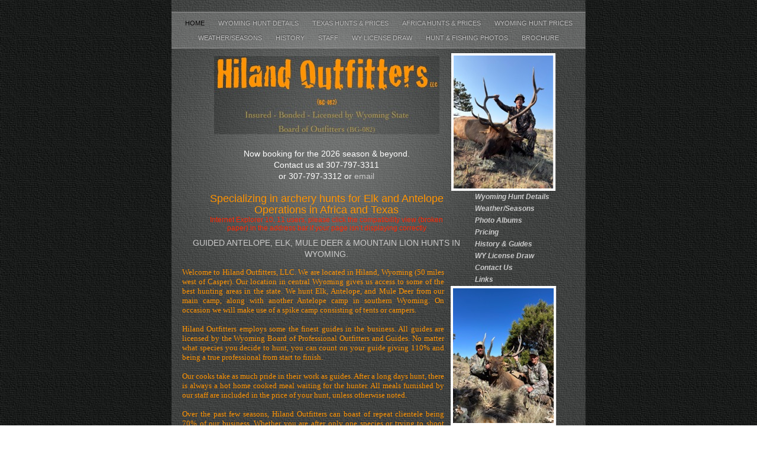

--- FILE ---
content_type: text/html
request_url: http://hilandoutfitters.com/Home.html
body_size: 4782
content:
<?xml version="1.0" encoding="UTF-8"?>
<!DOCTYPE html PUBLIC "-//W3C//DTD XHTML 1.0 Transitional//EN" "http://www.w3.org/TR/xhtml1/DTD/xhtml1-transitional.dtd">


<html xmlns="http://www.w3.org/1999/xhtml" xml:lang="en" lang="en">
  <head>
    <meta http-equiv="Content-Type" content="text/html; charset=UTF-8" />
    <meta name="Generator" content="iWeb 3.0.2" />
    <meta name="iWeb-Build" content="local-build-20251209" />
    <meta http-equiv="X-UA-Compatible" content="IE=EmulateIE7" />
    <meta name="viewport" content="width=700" />
    <title>Guided Antelope, Elk, Mule Deer &amp; Mountain Lion hunts in Wyoming. </title>
    <link rel="stylesheet" type="text/css" media="screen,print" href="Home_files/Home.css" />
    <!--[if lt IE 8]><link rel='stylesheet' type='text/css' media='screen,print' href='Home_files/HomeIE.css'/><![endif]-->
    <!--[if gte IE 8]><link rel='stylesheet' type='text/css' media='screen,print' href='Media/IE8.css'/><![endif]-->
    <script type="text/javascript" src="Scripts/iWebSite.js"></script>
    <script type="text/javascript" src="Scripts/Widgets/SharedResources/WidgetCommon.js"></script>
    <script type="text/javascript" src="Scripts/Widgets/Navbar/navbar.js"></script>
    <script type="text/javascript" src="Scripts/iWebImage.js"></script>
    <script type="text/javascript" src="Home_files/Home.js"></script>
  </head>
  <body style="background: rgb(255, 255, 255) url(Home_files/PhotoGray_browser_bg-2.jpg) repeat scroll top left; margin: 0pt; " onload="onPageLoad();" onunload="onPageUnload();">
    <div style="text-align: center; ">
      <div style="margin-bottom: 0px; margin-left: auto; margin-right: auto; margin-top: 0px; overflow: hidden; position: relative; word-wrap: break-word;  text-align: left; width: 700px; " id="body_content">
        <div style="background: transparent url(Home_files/PhotoGray_bg_c-1.jpg) repeat scroll top left; width: 700px; ">
          <div style="margin-left: 0px; position: relative; width: 700px; z-index: 0; " id="nav_layer">
            <div style="height: 0px; line-height: 0px; " class="bumper"> </div>
            <div style="height: 700px; width: 700px;  height: 700px; left: 0px; position: absolute; top: -80px; width: 700px; z-index: 1; " class="tinyText style_SkipStroke">
              <img src="Home_files/Darkroom_spotlight.jpg" alt="" style="border: none; height: 700px; width: 700px; " />
            </div>
            <div style="height: 1px; line-height: 1px; " class="tinyText"> </div>
            <div class="com-apple-iweb-widget-navbar flowDefining" id="widget0" style="margin-left: 0px; margin-top: 19px; opacity: 1.00; position: relative; width: 700px; z-index: 1; ">
    
              <div id="widget0-navbar" class="navbar">

      
                <div id="widget0-bg" class="navbar-bg">

        
                  <ul id="widget0-navbar-list" class="navbar-list">
 <li></li> 
</ul>
                  
      
</div>
                
    
</div>
            </div>
            <script type="text/javascript"><!--//--><![CDATA[//><!--
new NavBar('widget0', 'Scripts/Widgets/Navbar', 'Scripts/Widgets/SharedResources', '.', {"path-to-root": "", "navbar-css": ".navbar {\n\tfont-family: Futura, 'Trebuchet MS', sans-serif;\n\ttext-transform: uppercase;\n\tfont-size: .7em;\n\tcolor: #C1C1C1;\n\tline-height: 25px;\n\ttext-align: center;\n\tpadding: 0px;\n\tbackground-image: url(Home_files\/PhotoGray_nav_bg.png);\n\t_background-image: url(Home_files\/PhotoGray_nav_bg.jpg);\n\tbackground-repeat: repeat-y;\n\tborder-top: 1px solid #999;\n\tborder-bottom: 1px solid #999;\n}\n\n.navbar-bg {\n\tpadding: 6px 0px 4px 0px;\n}\n\n.navbar ul {\n\tlist-style: none;\n\tmargin: 0px;\n\tpadding: 0px 10px 0px 10px;\n}\n\n.navbar ul li {\n\tdisplay: inline; \n\tlist-style-type: none;\n\tmargin: 0px;\n\tpadding: 0px 10px 0px 10px;\n}\n\n\n.noncurrent-page  a:visited {\n\ttext-decoration: none;\n\tcolor: #C1C1C1;\n\ttext-shadow: 0px -1px 2px #333;\n}\n\n.noncurrent-page  a {\n\ttext-decoration: none;\n\tcolor: #C1C1C1;\n\ttext-shadow: 0px -1px 2px #333;\n}\n\n\n.noncurrent-page a:hover {\n\ttext-decoration: none;\n\tcolor: #EC001E;\n\ttext-shadow: 0px -1px 2px #333;\n}\n\n.current-page a\n{\n\ttext-decoration: none;\n\tcolor: #000;\n\ttext-shadow: 0px -1px 2px #7E7E7E;\n}\n\n.current-page a:visited\n{\n\ttext-decoration: none;\n\tcolor: #000;\n\ttext-shadow: 0px -1px 2px #7E7E7E;\n}\n\n", "current-page-GUID": "EA317F14-004B-41CC-8476-0561C37E8AF6", "isCollectionPage": "NO"});
//--><!]]></script>
            <div style="clear: both; height: 0px; line-height: 0px; " class="spacer"> </div>
          </div>
          <div style="float: left; height: 0px; line-height: 0px; margin-left: 0px; position: relative; width: 700px; z-index: 10; " id="header_layer">
            <div style="height: 0px; line-height: 0px; " class="bumper"> </div>
          </div>
          <div style="margin-left: 0px; position: relative; width: 700px; z-index: 5; " id="body_layer">
            <div style="height: 0px; line-height: 0px; " class="bumper"> </div>
            <div style="height: 1px; line-height: 1px; " class="tinyText"> </div>
            <div style="margin-left: 14px; margin-top: 366px; position: relative; width: 451px; z-index: 1; " class="style_SkipStroke_2 shape-with-text flowDefining">
              <div class="text-content style_External_451_1996" style="padding: 0px; ">
                <div class="style">
                  <p style="padding-top: 0pt; " class="paragraph_style"><span style="line-height: 16px; " class="style_1">Welcome to Hiland Outfitters, LLC. We are located in Hiland, Wyoming (50 miles west of Casper). Our location in central Wyoming gives us access to some of the best hunting areas in the state. We hunt Elk, Antelope, and Mule Deer from our main camp, along with another Antelope camp in southern Wyoming. On occasion we will make use of a spike camp consisting of tents or campers.<br /></span></p>
                  <p class="paragraph_style"><span style="line-height: 16px; " class="style_1"> <br /></span></p>
                  <p class="paragraph_style"><span style="line-height: 16px; " class="style_1">Hiland Outfitters employs some the finest guides in the business. All guides are licensed by the Wyoming Board of Professional Outfitters and Guides. No matter what species you decide to hunt, you can count on your guide giving 110% and being a true professional from start to finish.<br /></span></p>
                  <p class="paragraph_style"><span style="line-height: 16px; " class="style_1"> <br /></span></p>
                  <p class="paragraph_style"><span style="line-height: 16px; " class="style_1">Our cooks take as much pride in their work as guides. After a long days hunt, there is always a hot home cooked meal waiting for the hunter. All meals furnished by our staff are included in the price of your hunt, unless otherwise noted.<br /></span></p>
                  <p class="paragraph_style"><span style="line-height: 16px; " class="style_1"> <br /></span></p>
                  <p class="paragraph_style"><span style="line-height: 16px; " class="style_1">Over the past few seasons, Hiland Outfitters can boast of repeat clientele being 70% of our business. Whether you are after only one species or trying to shoot Wyoming’s triple crown (Antelope, Elk and Mule deer) we have the hunt for you. <br /></span></p>
                  <p class="paragraph_style_1"><span style="line-height: 21px; " class="style_2"> <br /></span></p>
                  <p class="paragraph_style_2"><span style="line-height: 25px; " class="style_3">With Hiland Outfitters you will enjoy a true Western Adventure.<br /></span></p>
                  <p class="paragraph_style_2"><span class="style_4"><br /></span></p>
                  <div class="paragraph paragraph_style_3"><span class="style_4"></span><div style="height: 56px; width: 56px;  height: 56px; position: relative; width: 56px; " class="tinyText style_SkipStroke_1 inline-block"><a href="https://www.facebook.com/HilandOutfittersLLCBG082" title="https://www.facebook.com/HilandOutfittersLLCBG082"><img src="Home_files/facebook.png" alt="" style="border: none; height: 56px; width: 56px; " /></a></div><span class="tinyText"> </span><span class="style_4"></span><br /></div>
                  <p class="paragraph_style_3"><br /></p>
                  <p class="paragraph_style_3"><br /></p>
                  <p class="paragraph_style_3">Owner:<br /></p>
                  <p class="paragraph_style_3">Thomas Kessel II<br /></p>
                  <p class="paragraph_style_3">1183 Hiland Lane<br /></p>
                  <p class="paragraph_style_3">Hiland, Wyoming 82638<br /></p>
                  <p class="paragraph_style_3"><br /></p>
                  <p class="paragraph_style_3">307-797-3311<br /></p>
                  <p class="paragraph_style_3">307-797-3312<br /></p>
                  <p class="paragraph_style_3"><br /></p>
                  <p class="paragraph_style_3"><a title="mailto:tom@hilandoutfitters.com?subject=" href="mailto:tom@hilandoutfitters.com?subject=">tom@hilandoutfitters.com</a><br /></p>
                  <p class="paragraph_style_3"><a title="mailto:teri@hilandoutfitters.com" href="mailto:teri@hilandoutfitters.com">teri@hilandoutfitters.com</a><br /></p>
                  <p class="paragraph_style_3"><br /></p>
                  <p class="paragraph_style_3"><br /></p>
                  <p class="paragraph_style_3"><br /></p>
                  <p class="paragraph_style_3"><br /></p>
                  <p class="paragraph_style_3"><br /></p>
                  <p class="paragraph_style_3"><br /></p>
                  <p class="paragraph_style_3"><br /></p>
                  <p class="paragraph_style_3"><br /></p>
                  <p class="paragraph_style_3"><br /></p>
                  <p class="paragraph_style_3"><br /></p>
                  <p class="paragraph_style_3"><br /></p>
                  <p class="paragraph_style_3"><br /></p>
                  <p class="paragraph_style_3"><br /></p>
                  <p class="paragraph_style_3"><br /></p>
                  <p class="paragraph_style_3"><br /></p>
                  <p class="paragraph_style_3"><br /></p>
                  <p class="paragraph_style_3"><br /></p>
                  <p class="paragraph_style_3"><br /></p>
                  <p class="paragraph_style_3"><br /></p>
                  <p class="paragraph_style_3"><br /></p>
                  <p class="paragraph_style_3"><br /></p>
                  <p class="paragraph_style_3"><br /></p>
                  <p class="paragraph_style_3"><br /></p>
                  <p class="paragraph_style_3"><br /></p>
                </div>
                <div style="clear: both; height: 895px; line-height: 895px; " class="tinyText"> </div>
              </div>
            </div>
            


            <div id="id1" style="height: 46px; left: 13px; position: absolute; top: 316px; width: 497px; z-index: 1; " class="style_SkipStroke_3 shape-with-text">
              <div class="text-content graphic_shape_layout_style_default_External_497_46" style="padding: 0px; ">
                <div class="graphic_shape_layout_style_default">
                  <p style="padding-bottom: 0pt; padding-top: 0pt; " class="paragraph_style_4">Guided Antelope, Elk, Mule Deer &amp; Mountain Lion hunts in Wyoming. </p>
                </div>
              </div>
            </div>
            


            <div id="id2" style="height: 187px; left: 509px; position: absolute; top: 237px; width: 166px; z-index: 1; " class="style_SkipStroke_4 shape-with-text">
              <div class="text-content graphic_textbox_layout_style_default_External_166_187" style="padding: 0px; ">
                <div class="graphic_textbox_layout_style_default">
                  <p style="padding-top: 0pt; " class="paragraph_style_5"><a title="Wyoming_Hunt_Details.html" href="Wyoming_Hunt_Details.html"><span>Wyoming</span> <span>Hunt Details</span></a><br /></p>
                  <p class="paragraph_style_5"><a title="Weather_Seasons.html" href="Weather_Seasons.html">Weather/Seasons</a><br /></p>
                  <p class="paragraph_style_5"><a title="Hunt_&amp;_Fishing_Photos/Hunt_&amp;_Fishing_Photos.html" href="Hunt_%26_Fishing_Photos/Hunt_%26_Fishing_Photos.html">Photo Albums</a><br /></p>
                  <p class="paragraph_style_5"><a title="Wyoming_Hunt_Prices.html" href="Wyoming_Hunt_Prices.html">Pricing</a><br /></p>
                  <p class="paragraph_style_5"><a title="History.html" href="History.html">History &amp; Guides</a><br /></p>
                  <p class="paragraph_style_5"><a title="WY_License_Draw.html" href="WY_License_Draw.html">WY License Draw</a><br /></p>
                  <p class="paragraph_style_5"><a title="mailto:tom@hilandoutfitters.com?subject=Hiland Inquiry" href="mailto:tom@hilandoutfitters.com?subject=Hiland%20Inquiry">Contact Us</a><br /></p>
                  <p style="padding-bottom: 0pt; " class="paragraph_style_5"><a>Links</a></p>
                </div>
              </div>
            </div>
            


            <div style="height: 232px; width: 173px;  height: 232px; left: 951px; position: absolute; top: -75px; width: 173px; z-index: 1; " class="tinyText style_SkipStroke_5 stroke_0">
              <img src="Home_files/IMG_0216.jpg" alt="" style="border: none; height: 232px; width: 174px; " />
            </div>
            


            <div style="height: 90px; width: 122px;  height: 90px; left: 337px; position: absolute; top: 1007px; width: 122px; z-index: 1; " class="tinyText style_SkipStroke_5 stroke_0">
              <img src="Home_files/shapeimage_3.jpg" alt="" style="border: none; height: 90px; width: 122px; " />
            </div>
            


            <div id="id3" style="height: 313px; left: 51px; position: absolute; top: 9px; width: 422px; z-index: 1; " class="style_SkipStroke_4 shape-with-text">
              <div class="text-content graphic_textbox_layout_style_default_External_422_313" style="padding: 0px; ">
                <div class="graphic_textbox_layout_style_default">
                  <div class="paragraph paragraph_style_6" style="padding-top: 0pt; "><span class="style_5"></span><div style="height: 132px; width: 381px;  height: 132px; position: relative; width: 381px; " class="tinyText style_SkipStroke_1 inline-block"><img src="Home_files/droppedImage.jpg" alt="" style="border: none; height: 132px; width: 381px; " /></div><span class="tinyText"> </span><span class="style_5"><br /></span></div>
                  <p class="paragraph_style_6"><br /></p>
                  <p class="paragraph_style_6">Now booking for the 2026 season &amp; beyond. <br /></p>
                  <p class="paragraph_style_6">Contact us at 307-797-3311<span style="line-height: 14px; " class="style_6"><br /></span></p>
                  <p class="paragraph_style_6"> or 307-797-3312 or <a title="mailto:tom@hilandoutfitters.com?subject=Hiland Inquiry" href="mailto:tom@hilandoutfitters.com?subject=Hiland%20Inquiry">email</a><br /></p>
                  <p class="paragraph_style_6"><span class="style_5"><br /></span></p>
                  <p class="paragraph_style_7"><span class="style_5">Specializing in archery hunts for Elk and Antelope<br /></span></p>
                  <p class="paragraph_style_7"><span class="style_5">Operations in Africa and Texas<br /></span></p>
                  <p style="padding-bottom: 0pt; " class="paragraph_style_8">Internet Explorer 10, 11 users, please click the compatibility view (broken paper) in the address bar if your page isn’t displaying correctly</p>
                </div>
                <div style="clear: both; height: 0px; line-height: 0px; " class="tinyText"> </div>
              </div>
            </div>
            


            <div style="height: 206px; width: 155px;  height: 206px; left: 2px; position: absolute; top: 763px; width: 155px; z-index: 1; " class="tinyText style_SkipStroke_5 stroke_0">
              <img src="Home_files/Baxter%20WY%20Turkey%2025.jpg" alt="" style="border: none; height: 206px; width: 155px; " />
            </div>
            


            <div style="height: 232px; width: 174px;  height: 232px; left: 474px; position: absolute; top: 404px; width: 174px; z-index: 1; " class="tinyText style_SkipStroke_5 stroke_0">
              <img src="Home_files/Bob%20Elk%2025.jpg" alt="" style="border: none; height: 232px; width: 174px; " />
            </div>
            


            <div style="height: 229px; width: 172px;  height: 229px; left: 474px; position: absolute; top: 636px; width: 172px; z-index: 1; " class="tinyText style_SkipStroke_5 stroke_0">
              <img src="Home_files/Bob%20Kranz%202024.jpg" alt="" style="border: none; height: 230px; width: 172px; " />
            </div>
            


            <div style="height: 244px; width: 171px;  height: 244px; left: 475px; position: absolute; top: 864px; width: 171px; z-index: 1; " class="tinyText style_SkipStroke_5 stroke_0">
              <img src="Home_files/C%20Walker%20Deer%202024.jpg" alt="" style="border: none; height: 244px; width: 172px; " />
            </div>
            


            <div style="height: 206px; width: 155px;  height: 206px; left: 321px; position: absolute; top: 763px; width: 155px; z-index: 1; " class="tinyText style_SkipStroke_5 stroke_0">
              <img src="Home_files/E%20Dickey%20WY%20Turkey%2025.jpg" alt="" style="border: none; height: 206px; width: 155px; " />
            </div>
            


            <div style="height: 226px; width: 301px;  height: 226px; left: 4px; position: absolute; top: 1479px; width: 301px; z-index: 1; " class="tinyText style_SkipStroke_5 stroke_0">
              <img src="Home_files/French%202024.jpg" alt="" style="border: none; height: 226px; width: 302px; " />
            </div>
            


            <div style="height: 227px; width: 170px;  height: 227px; left: 307px; position: absolute; top: 1708px; width: 170px; z-index: 1; " class="tinyText style_SkipStroke_5 stroke_0">
              <img src="Home_files/IMG_8142.jpg" alt="" style="border: none; height: 227px; width: 171px; " />
            </div>
            


            <div style="height: 224px; width: 168px;  height: 224px; left: 306px; position: absolute; top: 1480px; width: 168px; z-index: 1; " class="tinyText style_SkipStroke_5 stroke_0">
              <img src="Home_files/IMG_8889.jpg" alt="" style="border: none; height: 224px; width: 168px; " />
            </div>
            


            <div style="height: 204px; width: 153px;  height: 204px; left: 2px; position: absolute; top: 971px; width: 153px; z-index: 1; " class="tinyText style_SkipStroke_5 stroke_0">
              <img src="Home_files/Landin%2025.jpg" alt="" style="border: none; height: 204px; width: 153px; " />
            </div>
            


            <div style="height: 229px; width: 172px;  height: 229px; left: 475px; position: absolute; top: 10px; width: 172px; z-index: 1; " class="tinyText style_SkipStroke_5 stroke_0">
              <img src="Home_files/Mallory%2025.jpg" alt="" style="border: none; height: 230px; width: 172px; " />
            </div>
            


            <div style="height: 227px; width: 170px;  height: 227px; left: 475px; position: absolute; top: 1109px; width: 170px; z-index: 1; " class="tinyText style_SkipStroke_5 stroke_0">
              <img src="Home_files/Wiseman%2025.jpg" alt="" style="border: none; height: 227px; width: 170px; " />
            </div>
            


            <div style="height: 221px; width: 166px;  height: 221px; left: 478px; position: absolute; top: 1562px; width: 166px; z-index: 1; " class="tinyText style_SkipStroke_5 stroke_0">
              <img src="Home_files/IMG_9746.jpg" alt="" style="border: none; height: 222px; width: 166px; " />
            </div>
            


            <div style="height: 226px; width: 170px;  height: 226px; left: 475px; position: absolute; top: 1334px; width: 170px; z-index: 1; " class="tinyText style_SkipStroke_5 stroke_0">
              <img src="Home_files/N%20Priest%2025.jpg" alt="" style="border: none; height: 226px; width: 170px; " />
            </div>
            


            <div style="height: 297px; width: 223px;  height: 297px; left: 227px; position: absolute; top: 1181px; width: 223px; z-index: 1; " class="tinyText style_SkipStroke_5 stroke_0">
              <img src="Home_files/IMG_9926.jpg" alt="" style="border: none; height: 298px; width: 223px; " />
            </div>
            


            <div style="height: 300px; width: 225px;  height: 300px; left: 4px; position: absolute; top: 1180px; width: 225px; z-index: 1; " class="tinyText style_SkipStroke_5 stroke_0">
              <img src="Home_files/IMG_9946.jpg" alt="" style="border: none; height: 300px; width: 225px; " />
            </div>
            <div style="height: 0px; line-height: 0px; " class="spacer"> </div>
          </div>
          <div style="height: 150px; margin-left: 0px; position: relative; width: 700px; z-index: 15; " id="footer_layer">
            <div style="height: 0px; line-height: 0px; " class="bumper"> </div>
          </div>
        </div>
      </div>
    </div>
  </body>
</html>




--- FILE ---
content_type: text/css
request_url: http://hilandoutfitters.com/Home_files/Home.css
body_size: 10127
content:
.style {
    padding: 4px;
}
.paragraph_style {
    color: rgb(255, 147, 0);
    font-family: 'Futura-Medium', 'Futura', 'Trebuchet MS', sans-serif;
    font-size: 14px;
    font-stretch: normal;
    font-style: normal;
    font-variant: normal;
    font-weight: 500;
    letter-spacing: 0;
    line-height: 19px;
    margin-bottom: 0px;
    margin-left: 0px;
    margin-right: 0px;
    margin-top: 0px;
    opacity: 1.00;
    padding-bottom: 0px;
    padding-top: 0px;
    text-align: justify;
    text-decoration: none;
    text-indent: 0px;
    text-transform: none;
}
.style_1 {
    font-family: 'Tahoma';
    font-size: 13px;
    font-stretch: normal;
    font-style: normal;
    font-weight: 400;
    line-height: 16px;
}
.paragraph_style_1 {
    color: rgb(255, 147, 0);
    font-family: 'Futura-MediumItalic', 'Futura', 'Trebuchet MS', sans-serif;
    font-size: 12px;
    font-stretch: normal;
    font-style: italic;
    font-variant: normal;
    font-weight: 600;
    letter-spacing: 0;
    line-height: 20px;
    margin-bottom: 0px;
    margin-left: 0px;
    margin-right: 0px;
    margin-top: 0px;
    opacity: 1.00;
    padding-bottom: 0px;
    padding-top: 0px;
    text-align: left;
    text-decoration: none;
    text-indent: 0px;
    text-transform: none;
}
.style_2 {
    color: rgb(255, 147, 0);
    font-family: 'Tahoma';
    font-size: 13px;
    font-stretch: normal;
    font-style: normal;
    font-weight: 400;
    line-height: 21px;
    opacity: 1.00;
}
.paragraph_style_2 {
    color: rgb(255, 147, 0);
    font-family: 'Futura-MediumItalic', 'Futura', 'Trebuchet MS', sans-serif;
    font-size: 12px;
    font-stretch: normal;
    font-style: italic;
    font-variant: normal;
    font-weight: 600;
    letter-spacing: 0;
    line-height: 20px;
    margin-bottom: 0px;
    margin-left: 0px;
    margin-right: 0px;
    margin-top: 0px;
    opacity: 1.00;
    padding-bottom: 0px;
    padding-top: 0px;
    text-align: center;
    text-decoration: none;
    text-indent: 0px;
    text-transform: none;
}
.style_3 {
    font-family: 'Tahoma';
    font-size: 16px;
    font-stretch: normal;
    font-style: normal;
    font-weight: 400;
    line-height: 25px;
}
.style_4 {
    color: rgb(255, 147, 0);
    font-family: 'Tahoma';
    font-size: 12px;
    font-stretch: normal;
    font-style: normal;
    font-weight: 400;
    line-height: 18px;
    opacity: 1.00;
}
.paragraph_style_3 {
    color: rgb(255, 147, 0);
    font-family: 'Tahoma';
    font-size: 14px;
    font-stretch: normal;
    font-style: normal;
    font-variant: normal;
    font-weight: 400;
    letter-spacing: 0;
    line-height: 17px;
    margin-bottom: 0px;
    margin-left: 0px;
    margin-right: 0px;
    margin-top: 0px;
    opacity: 1.00;
    padding-bottom: 0px;
    padding-top: 0px;
    text-align: center;
    text-decoration: none;
    text-indent: 0px;
    text-transform: none;
}
.paragraph_style_4 {
    color: rgb(203, 203, 203);
    font-family: 'Futura-Medium', 'Futura', 'Trebuchet MS', sans-serif;
    font-size: 14px;
    font-stretch: normal;
    font-style: normal;
    font-variant: normal;
    font-weight: 500;
    letter-spacing: 0;
    line-height: 19px;
    margin-bottom: 0px;
    margin-left: 0px;
    margin-right: 0px;
    margin-top: 0px;
    opacity: 1.00;
    padding-bottom: 0px;
    padding-top: 0px;
    text-align: center;
    text-decoration: none;
    text-indent: 0px;
    text-transform: uppercase;
}
.paragraph_style_5 {
    color: rgb(255, 147, 0);
    font-family: 'Futura-MediumItalic', 'Futura', 'Trebuchet MS', sans-serif;
    font-size: 12px;
    font-stretch: normal;
    font-style: italic;
    font-variant: normal;
    font-weight: 600;
    letter-spacing: 0;
    line-height: 20px;
    margin-bottom: 0px;
    margin-left: 0px;
    margin-right: 0px;
    margin-top: 0px;
    opacity: 1.00;
    padding-bottom: 0px;
    padding-top: 0px;
    text-align: left;
    text-decoration: none;
    text-indent: 0px;
    text-transform: none;
}
.paragraph_style_6 {
    color: rgb(255, 255, 255);
    font-family: 'Futura-Medium', 'Futura', 'Trebuchet MS', sans-serif;
    font-size: 14px;
    font-stretch: normal;
    font-style: normal;
    font-variant: normal;
    font-weight: 500;
    letter-spacing: 0;
    line-height: 19px;
    margin-bottom: 0px;
    margin-left: 0px;
    margin-right: 0px;
    margin-top: 0px;
    opacity: 1.00;
    padding-bottom: 0px;
    padding-top: 0px;
    text-align: center;
    text-decoration: none;
    text-indent: 0px;
    text-transform: none;
}
.style_5 {
    color: rgb(255, 147, 0);
    line-height: 19px;
    opacity: 1.00;
}
.style_6 {
    color: rgb(0, 0, 0);
    font-family: 'Courier', serif;
    font-size: 12px;
    font-stretch: normal;
    font-style: normal;
    font-weight: 400;
    line-height: 14px;
    opacity: 1.00;
}
.paragraph_style_7 {
    color: rgb(255, 255, 255);
    font-family: 'Futura-Medium', 'Futura', 'Trebuchet MS', sans-serif;
    font-size: 18px;
    font-stretch: normal;
    font-style: normal;
    font-variant: normal;
    font-weight: 500;
    letter-spacing: 0;
    line-height: 25px;
    margin-bottom: 0px;
    margin-left: 0px;
    margin-right: 0px;
    margin-top: 0px;
    opacity: 1.00;
    padding-bottom: 0px;
    padding-top: 0px;
    text-align: center;
    text-decoration: none;
    text-indent: 0px;
    text-transform: none;
}
.style_SkipStroke_2 {
    background: transparent;
    opacity: 1.00;
}
.style_SkipStroke {
    background: transparent;
    opacity: 1.00;
}
.style_SkipStroke_1 {
    background: transparent;
    opacity: 1.00;
}
.style_SkipStroke_3 {
    background: transparent;
    opacity: 1.00;
}
.style_SkipStroke_4 {
    background: transparent;
    opacity: 1.00;
}
.style_SkipStroke_5 {
    background: transparent;
    opacity: 1.00;
}
.paragraph_style_8 {
    color: rgb(255, 38, 0);
    font-family: 'ArialNarrow', 'Arial Narrow', 'Arial', sans-serif;
    font-size: 12px;
    font-stretch: normal;
    font-style: normal;
    font-variant: normal;
    font-weight: 400;
    letter-spacing: 0;
    line-height: 14px;
    margin-bottom: 0px;
    margin-left: 0px;
    margin-right: 0px;
    margin-top: 0px;
    opacity: 1.00;
    padding-bottom: 0px;
    padding-top: 0px;
    text-align: center;
    text-decoration: none;
    text-indent: 0px;
    text-transform: none;
}
.style_External_451_1996 {
    position: relative;
}
.Caption {
    color: rgb(146, 146, 146);
    font-family: 'Futura-MediumItalic', 'Futura', 'Trebuchet MS', sans-serif;
    font-size: 12px;
    font-stretch: normal;
    font-style: italic;
    font-variant: normal;
    font-weight: 600;
    letter-spacing: 0;
    line-height: 20px;
    margin-bottom: 0px;
    margin-left: 0px;
    margin-right: 0px;
    margin-top: 0px;
    opacity: 1.00;
    padding-bottom: 0px;
    padding-top: 0px;
    text-align: left;
    text-decoration: none;
    text-indent: 0px;
    text-transform: none;
}
.Free_Form {
    color: rgb(255, 255, 255);
    font-family: 'Futura-Medium', 'Futura', 'Trebuchet MS', sans-serif;
    font-size: 14px;
    font-stretch: normal;
    font-style: normal;
    font-variant: normal;
    font-weight: 500;
    letter-spacing: 0;
    line-height: 19px;
    margin-bottom: 0px;
    margin-left: 0px;
    margin-right: 0px;
    margin-top: 0px;
    opacity: 1.00;
    padding-bottom: 0px;
    padding-top: 0px;
    text-align: left;
    text-decoration: none;
    text-indent: 0px;
    text-transform: none;
}
.Normal {
    padding: 4px;
}
.Normal_External_451_1996 {
    position: relative;
}
.Title {
    color: rgb(203, 203, 203);
    font-family: 'Futura-Medium', 'Futura', 'Trebuchet MS', sans-serif;
    font-size: 16px;
    font-stretch: normal;
    font-style: normal;
    font-variant: normal;
    font-weight: 500;
    letter-spacing: 0;
    line-height: 21px;
    margin-bottom: 0px;
    margin-left: 0px;
    margin-right: 0px;
    margin-top: 0px;
    opacity: 1.00;
    padding-bottom: 0px;
    padding-top: 0px;
    text-align: left;
    text-decoration: none;
    text-indent: 0px;
    text-transform: uppercase;
}
.graphic_generic_body_textbox_style_default_SkipStroke {
    background: transparent;
    opacity: 1.00;
}
.graphic_generic_title_textbox_style_default_SkipStroke {
    background: transparent;
    opacity: 1.00;
}
.graphic_image_style_default_SkipStroke {
    background: transparent;
    opacity: 1.00;
}
.graphic_image_style_default_2_SkipStroke {
    background: transparent;
    opacity: 1.00;
}
.graphic_shape_layout_style_default {
    padding: 4px;
}
.graphic_shape_layout_style_default_External_497_46 {
    position: relative;
}
.graphic_textbox_layout_style_default {
    padding: 4px;
}
.graphic_textbox_layout_style_default_External_422_313 {
    position: relative;
}
.graphic_textbox_layout_style_default_External_166_187 {
    position: relative;
}
.graphic_textbox_style_default_SkipStroke {
    background: transparent;
    opacity: 1.00;
}
a {
    color: rgb(203, 203, 203);
    text-decoration: none;
}
a:visited {
    color: rgb(121, 121, 124);
    text-decoration: none;
}
a:hover {
    color: rgb(189, 37, 44);
    text-decoration: none;
}
.bumper {
    font-size: 1px;
    line-height: 1px;
}
.tinyText {
    font-size: 1px;
    line-height: 1px;
}
#widget0 a:hover {
    color: rgb(189, 37, 44);
    text-decoration: none;
}
#widget0 a:visited {
    color: rgb(121, 121, 124);
    text-decoration: none;
}
#widget0 a {
    color: rgb(203, 203, 203);
    text-decoration: none;
}
.spacer {
    font-size: 1px;
    line-height: 1px;
}
body { 
    -webkit-text-size-adjust: none;
}
div { 
    overflow: visible; 
}
img { 
    border: none; 
}
.InlineBlock { 
    display: inline; 
}
.InlineBlock { 
    display: inline-block; 
}
.inline-block {
    display: inline-block;
    vertical-align: baseline;
    margin-bottom:0.3em;
}
.inline-block.shape-with-text {
    vertical-align: bottom;
}
.vertical-align-middle-middlebox {
    display: table;
}
.vertical-align-middle-innerbox {
    display: table-cell;
    vertical-align: middle;
}
div.paragraph {
    position: relative;
}
li.full-width {
    width: 100;
}


--- FILE ---
content_type: application/xml
request_url: http://hilandoutfitters.com/feed.xml
body_size: 4561
content:
<?xml version="1.0" encoding="UTF-8"?>
<feed xmlns="http://www.w3.org/2005/Atom">
 <id>urn:iweb:75728EE0-852D-4D4B-A3AA-B161B61AD0AA</id>
 <title>Page list Atom feed</title>
 <updated>2025-05-08T22:47:35-04:00</updated>
 <link rel="self" href="feed.xml"/>
 <generator>iWeb</generator>
 <author>
  <name>iWeb</name>
 </author>
 <entry>
  <id>urn:iweb:EA317F14-004B-41CC-8476-0561C37E8AF6</id>
  <title>Home</title>
  <title xmlns="urn:iweb:">Home</title>
  <in-navbar xmlns="urn:iweb:">EA317F14-004B-41CC-8476-0561C37E8AF6</in-navbar>
  <link rel="alternate" href="Home.html"/>
  <updated>2025-05-08T22:47:35.001-04:00</updated>
  <content>Home</content>
 </entry>
 <entry>
  <id>urn:iweb:C944D716-EEBF-4CC7-A513-F00CA70F60F8</id>
  <title>Wyoming Hunt Details</title>
  <title xmlns="urn:iweb:">Wyoming Hunt Details</title>
  <in-navbar xmlns="urn:iweb:">C944D716-EEBF-4CC7-A513-F00CA70F60F8</in-navbar>
  <link rel="alternate" href="Wyoming_Hunt_Details.html"/>
  <updated>2025-05-08T22:47:35.002-04:00</updated>
  <content>Wyoming Hunt Details</content>
 </entry>
 <entry>
  <id>urn:iweb:0A5032ED-27ED-4BA1-80B3-056250C1BA41</id>
  <title>Texas Hunts &amp; Prices</title>
  <title xmlns="urn:iweb:">Texas Hunts &amp; Prices</title>
  <in-navbar xmlns="urn:iweb:">0A5032ED-27ED-4BA1-80B3-056250C1BA41</in-navbar>
  <link rel="alternate" href="Texas_Hunts_%26_Prices.html"/>
  <updated>2025-05-08T22:47:35.003-04:00</updated>
  <content>Texas Hunts &amp; Prices</content>
 </entry>
 <entry>
  <id>urn:iweb:563DC571-8DD0-4D3C-94AA-DA9DAEEF324C</id>
  <title>Africa Hunts &amp; Prices</title>
  <title xmlns="urn:iweb:">Africa Hunts &amp; Prices</title>
  <in-navbar xmlns="urn:iweb:">563DC571-8DD0-4D3C-94AA-DA9DAEEF324C</in-navbar>
  <link rel="alternate" href="Africa_Hunts_%26_Prices.html"/>
  <updated>2025-05-08T22:47:35.004-04:00</updated>
  <content>Africa Hunts &amp; Prices</content>
 </entry>
 <entry>
  <id>urn:iweb:BBCC92B9-8587-494B-9CC3-148C5D7E5CD4</id>
  <title>Wyoming Hunt Prices</title>
  <title xmlns="urn:iweb:">Wyoming Hunt Prices</title>
  <in-navbar xmlns="urn:iweb:">BBCC92B9-8587-494B-9CC3-148C5D7E5CD4</in-navbar>
  <link rel="alternate" href="Wyoming_Hunt_Prices.html"/>
  <updated>2025-05-08T22:47:35.005-04:00</updated>
  <content>Wyoming Hunt Prices</content>
 </entry>
 <entry>
  <id>urn:iweb:380BDAA3-A65A-4554-8407-03CC824C5A35</id>
  <title>Weather/Seasons</title>
  <title xmlns="urn:iweb:">Weather/Seasons</title>
  <in-navbar xmlns="urn:iweb:">380BDAA3-A65A-4554-8407-03CC824C5A35</in-navbar>
  <link rel="alternate" href="Weather_Seasons.html"/>
  <updated>2025-05-08T22:47:35.006-04:00</updated>
  <content>Weather/Seasons</content>
 </entry>
 <entry>
  <id>urn:iweb:076BBB67-812F-4B99-94A7-17B826AD11F5</id>
  <title>History</title>
  <title xmlns="urn:iweb:">History</title>
  <in-navbar xmlns="urn:iweb:">076BBB67-812F-4B99-94A7-17B826AD11F5</in-navbar>
  <link rel="alternate" href="History.html"/>
  <updated>2025-05-08T22:47:35.007-04:00</updated>
  <content>History</content>
 </entry>
 <entry>
  <id>urn:iweb:C829FF1C-46AD-4445-AF8A-B700375A996C</id>
  <title>Staff</title>
  <title xmlns="urn:iweb:">Staff</title>
  <in-navbar xmlns="urn:iweb:">C829FF1C-46AD-4445-AF8A-B700375A996C</in-navbar>
  <link rel="alternate" href="Staff.html"/>
  <updated>2025-05-08T22:47:35.008-04:00</updated>
  <content>Staff</content>
 </entry>
 <entry>
  <id>urn:iweb:8EAEEB6C-704C-4543-97D5-125164E7CC66</id>
  <title>WY License Draw</title>
  <title xmlns="urn:iweb:">WY License Draw</title>
  <in-navbar xmlns="urn:iweb:">8EAEEB6C-704C-4543-97D5-125164E7CC66</in-navbar>
  <link rel="alternate" href="WY_License_Draw.html"/>
  <updated>2025-05-08T22:47:35.009-04:00</updated>
  <content>WY License Draw</content>
 </entry>
 <entry>
  <id>urn:iweb:73DE957A-D501-49E9-B087-601B6C28DC54</id>
  <title>Hunt &amp; Fishing Photos</title>
  <title xmlns="urn:iweb:">Hunt &amp; Fishing Photos</title>
  <in-navbar xmlns="urn:iweb:">73DE957A-D501-49E9-B087-601B6C28DC54</in-navbar>
  <link rel="alternate" href="Hunt_%26_Fishing_Photos/Hunt_%26_Fishing_Photos.html"/>
  <updated>2025-05-08T22:47:35.010-04:00</updated>
  <content>Hunt &amp; Fishing Photos</content>
 </entry>
 <entry>
  <id>urn:iweb:AB9A020E-D294-40BF-A34D-514F2E8E1044</id>
  <title>Brochure</title>
  <title xmlns="urn:iweb:">Brochure</title>
  <in-navbar xmlns="urn:iweb:">AB9A020E-D294-40BF-A34D-514F2E8E1044</in-navbar>
  <link rel="alternate" href="Brochure.html"/>
  <updated>2025-05-08T22:47:35.011-04:00</updated>
  <content>Brochure</content>
 </entry>
</feed>

--- FILE ---
content_type: text/javascript
request_url: http://hilandoutfitters.com/Home_files/Home.js
body_size: 1162
content:
// Created by iWeb 3.0.2 local-build-20251209

setTransparentGifURL('Media/transparent.gif');function applyEffects()
{var registry=IWCreateEffectRegistry();registry.registerEffects({stroke_0:new IWStrokeParts([{rect:new IWRect(-2,2,4,228),url:'Home_files/stroke.png'},{rect:new IWRect(-2,-2,4,4),url:'Home_files/stroke_1.png'},{rect:new IWRect(2,-2,169,4),url:'Home_files/stroke_2.png'},{rect:new IWRect(171,-2,5,4),url:'Home_files/stroke_3.png'},{rect:new IWRect(171,2,5,228),url:'Home_files/stroke_4.png'},{rect:new IWRect(171,230,5,4),url:'Home_files/stroke_5.png'},{rect:new IWRect(2,230,169,4),url:'Home_files/stroke_6.png'},{rect:new IWRect(-2,230,4,4),url:'Home_files/stroke_7.png'}],new IWSize(173,232))});registry.applyEffects();}
function hostedOnDM()
{return false;}
function onPageLoad()
{loadMozillaCSS('Home_files/HomeMoz.css')
adjustLineHeightIfTooBig('id1');adjustFontSizeIfTooBig('id1');adjustLineHeightIfTooBig('id2');adjustFontSizeIfTooBig('id2');adjustLineHeightIfTooBig('id3');adjustFontSizeIfTooBig('id3');Widget.onload();fixupAllIEPNGBGs();fixAllIEPNGs('Media/transparent.gif');applyEffects()}
function onPageUnload()
{Widget.onunload();}
